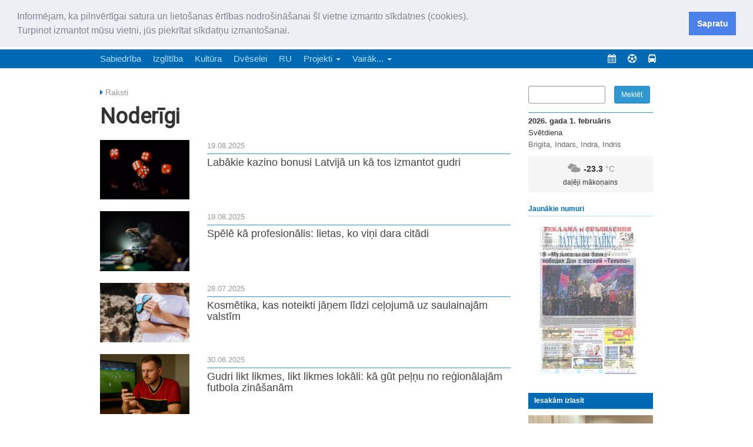

--- FILE ---
content_type: text/html; charset=UTF-8
request_url: https://latgaleslaiks.lv/raksti/noderigi?page=4
body_size: 6107
content:
<!DOCTYPE html>
<html lang="lv">
<head>
    <meta charset="utf-8">
    <meta http-equiv="X-UA-Compatible" content="IE=edge">
    <meta name="viewport" content="width=device-width, initial-scale=1">
    <meta name="csrf-token" content="brMTTkye8HgRFecmPxR0k6zvdDfO0iJHZHCxjyni">
            <meta property="og:title" content="Latgales Laiks">
    <meta itemprop="name" content="Latgales Laiks">
    <meta property="og:type" content="article">
<meta property="og:site_name" content="Latgales Laiks">
        <title>
                Latgales Laiks
    </title>
    <link rel="shortcut icon" href="/favicon.ico">
    <link rel="stylesheet" type="text/css"
          href="https://fonts.googleapis.com/css?family=Roboto">
    <link href="/css/app.css?id=48a86e44cd7f7891dddf" rel="stylesheet">
<link
  href="https://cdn.jsdelivr.net/npm/shareon@2/dist/shareon.min.css"
  rel="stylesheet"
/>
    <!--[if lt IE 9]>
    <script src="https://oss.maxcdn.com/html5shiv/3.7.3/html5shiv.min.js"></script>
    <script src="https://oss.maxcdn.com/respond/1.4.2/respond.min.js"></script>
    <![endif]-->
</head>
<body>

<div class="container" id="supertop">
    <div class="row">
                <div class="col-md-12 supertop-text" style="line-height: normal">„Latgales Laiks” iznāk latviešu un krievu valodās visā Dienvidlatgalē un Sēlijā,<br> „Latgales Laiks” latviešu valodā aptver Daugavpils valstspilsētu, Augšdaugavas novadu un apkārtējos novadus un pilsētas.</div>
    </div>
</div>
<nav class="navbar navbar-default navbar-static-top" id="top-bar">
    <div class="container">
        <div class="navbar-header">
            <button type="button" class="navbar-toggle collapsed" data-toggle="collapse" data-target="#navbar"
                    aria-expanded="false" aria-controls="navbar">
            <span class="sr-only">Navigācija</span>
                <span class="icon-bar"></span>
                <span class="icon-bar"></span>
                <span class="icon-bar"></span>
            </button>
            <button type="button" class="navbar-toggle collapsed with-text" data-toggle="collapse" data-target="#navbar2"
                    aria-expanded="false" aria-controls="navbar">
                <span class="toggle-text">Sadaļas</span>
            </button>
            <a class="navbar-brand" href="/"><img src="https://latgaleslaiks.lv/images/logo.png" alt="Latgales Laiks"></a>
        </div>
        <div id="navbar" class="navbar-collapse collapse">
            <ul class="nav navbar-nav navbar-right">
                <li><a href="/abonesana/eversija" class="e-abonesana">e-abonēšana</a></li>
                <li><a href="/abonesana"><i class="fa fa-caret-right"></i> Abonēšana</a></li>
                <li><a href="/reklama"><i class="fa fa-caret-right"></i> Reklāma</a></li>
                <li><a href="/sludinajumi"><i class="fa fa-caret-right"></i> Sludinājumi</a></li>
                <li><a href="/pdf"><i class="fa fa-caret-right"></i> Arhīvs</a></li>
                <li><a href="/redakcija"><i class="fa fa-caret-right"></i> Kontakti</a></li>
                <li class="share-link facebook-link hidden-xs"><a href="https://www.facebook.com/LatgalesLaiks/"><i class="fa fa-facebook-square"></i></a></li>
                <li class="share-link hidden-xs"><a href="http://ok.ru/profile/590615554323/statuses"><i class="fa fa-odnoklassniki-square"></i></a></li>
                
                <li class="share-link visible-xs">
                    <a href="https://www.facebook.com/LatgalesLaiks/"><i class="fa fa-facebook-square"></i></a>
                    <a href="http://ok.ru/profile/590615554323/statuses"><i class="fa fa-odnoklassniki-square"></i></a>
                </li>
            </ul>
        </div><!--/.nav-collapse -->
    </div>
</nav><!-- Static navbar -->
<nav class="navbar navbar-inverse navbar-static-top" id="top-menu">
  <div class="container">
    <div id="navbar2" class="navbar-collapse collapse">
      <ul class="nav navbar-nav">
                  <li><a href="https://latgaleslaiks.lv/raksti/sabiedriba">Sabiedrība</a></li>
                  <li><a href="https://latgaleslaiks.lv/raksti/izglitiba">Izglītība</a></li>
                  <li><a href="https://latgaleslaiks.lv/raksti/kultura">Kultūra</a></li>
                  <li><a href="https://latgaleslaiks.lv/raksti/dveselei">Dvēselei</a></li>
                  <li><a href="https://latgaleslaiks.lv/raksti/ru">RU</a></li>
                <li class="dropdown">
          <a href="#" class="dropdown-toggle hidden-xs" data-toggle="dropdown" role="button" aria-haspopup="true"
             aria-expanded="false">Projekti <span class="caret"></span></a>
          <a href="#" class="visible-xs">Projekti <span class="caret"></span></a>
          <ul class="dropdown-menu">
                                          <li><a href="https://latgaleslaiks.lv/raksti/drosa-latgale-drosa-latvija">Droša Latgale - droša Latvija</a></li>
                                                        <li><a href="https://latgaleslaiks.lv/raksti/latgale-stipras-saknes-latvija">Latgale - stipras saknes Latvijā</a></li>
                                                        <li><a href="https://latgaleslaiks.lv/raksti/energoresursi-latgale-kas-jazina-ikvienam">Energoresursi Latgalē: kas jāzina ikvienam!</a></li>
                                                                                  <li><a href="https://latgaleslaiks.lv/raksti/latgalisu-gazeta">Latgalīšu Gazeta</a></li>
                                                        <li><a href="https://latgaleslaiks.lv/raksti/rezeknes-apkaime-un-pilseta">Rēzeknes apkaime un pilsēta</a></li>
                                                                                                                                                                                          <li><a href="https://latgaleslaiks.lv/raksti/kaut-kas-lidzigs-etnobotanikai">Kaut kas līdzīgs etnobotānikai</a></li>
                                                                                                                                                                                                                    <li><a href="https://latgaleslaiks.lv/raksti/latgale-stiprie-uznemigie-daritaji-2">Latgale - stiprie, uzņēmīgie darītāji</a></li>
                                                                                                                                                                                                                                                                                                                                                      <li><a href="https://latgaleslaiks.lv/raksti/attistita-latgale">Attīstīta Latgale</a></li>
                                                        <li><a href="https://latgaleslaiks.lv/raksti/selija-latgale-publiskie-ezeri">Sēlija, Latgale - publiskie ezeri</a></li>
                                                        <li><a href="https://latgaleslaiks.lv/raksti/robeznieki-latgales-stiprie-laudis">Robežnieki – Latgales stiprie ļaudis</a></li>
                                                        <li><a href="https://latgaleslaiks.lv/raksti/latgales-dziesmu-svetki-hronologijas-aspekts">LATGALES DZIESMU SVĒTKI: hronoloģijas aspekts</a></li>
                                      <li role="separator" class="divider"></li>
            <li><a href="/projekti">Visi projekti...</a></li>
          </ul>
        </li>
        <li class="dropdown">
          <a href="#" class="dropdown-toggle hidden-xs" data-toggle="dropdown" role="button" aria-haspopup="true"
             aria-expanded="false">Vairāk... <span class="caret"></span></a>
          <a href="#" class="visible-xs">Vairāk... <span class="caret"></span></a>
          <ul class="dropdown-menu">
                                          <li><a href="https://latgaleslaiks.lv/raksti/noderigi">Noderīgi</a></li>
                                                        <li><a href="https://latgaleslaiks.lv/raksti/nauda">Nauda</a></li>
                                                        <li><a href="https://latgaleslaiks.lv/raksti/sports">Sports</a></li>
                                                        <li><a href="https://latgaleslaiks.lv/raksti/kriminalzinas">Drošība</a></li>
                                      <li role="separator" class="divider"></li>
            <li><a href="/projekti">Visi projekti...</a></li>
          </ul>
        </li>
      </ul>
      <ul class="nav navbar-nav navbar-right navbar-link-icons">
        <li><a href="/afisa" title="Afiša" data-toggle="tooltip" data-placement="bottom"><i
                class="fa fa-calendar"></i><span class="visible-xs-inline"> Afiša</span></a></li>
        <li><a href="/sports" data-toggle="tooltip" data-placement="bottom" title="Sporta kalendārs"><i
                class="fa fa-futbol-o"></i><span class="visible-xs-inline"> Sporta kalendārs</span></a></li>
        <li><a href="http://satiksme.daugavpils.lv/autobusu-kustibu-saraksts" data-toggle="tooltip"
               data-placement="bottom" title="Autobusu saraksts"><i class="fa fa-bus"></i><span
                class="visible-xs-inline"> Autobusu saraksts</span></a></li>
      </ul>
    </div><!--/.nav-collapse -->
  </div>
</nav>
<div class="container">
    <div class="mobile-today visible-xs visible-sm">
        <div class="row">
<div class="col-md-12 col-xs-6">
<div class="today">
    <div class="today__date">2026. gada 1. februāris</div>
    <div class="today__dayofweek">Svētdiena</div>
    <div class="today__names">
                    Brigita, Indars, Indra, Indris
            </div>
</div>
</div>
    <div class="col-md-12 col-xs-6">
    <div class="weather">
        <i class="owf owf-803"></i>
        <span class="temp">-23.3</span> <span class="temp-degr">°C</span>
        <br>
        <small>daļēji mākoņains</small>
    </div>
    </div>
</div>    </div>
    <div class="row">
                <div id="main-content" class="col-md-9">
                    <ul class="page-breadcrumbs list-inline">
                <li>
                <i class="fa fa-caret-right"></i>
                <a href="https://latgaleslaiks.lv/raksti">Raksti</a>
            </li>
            </ul>
                            <h1 class="page-title">Noderīgi</h1>
                <div class="row article-row">
                            <div class="col-md-3 article-row-photo">
                    <a href="https://latgaleslaiks.lv/raksti/2025-08-19-labakie-kazino-bonusi-latvija-un-ka-tos-izmantot-gudri"><img
                                src="https://latgaleslaiks.lv/storage/photos/medium/80af15259eacfc245db667b5d6a98ba52628685c.jpg" alt=""
                                class="img-responsive"></a>
                </div>
                        <div class="col-md-9">
                <div class="article-row-heading">
                                        19.08.2025
                </div>
                <h4><a href="https://latgaleslaiks.lv/raksti/2025-08-19-labakie-kazino-bonusi-latvija-un-ka-tos-izmantot-gudri">Labākie kazino bonusi Latvijā un kā tos izmantot gudri</a>
                                                                            </h4>
            </div>
        </div>
            <div class="row article-row">
                            <div class="col-md-3 article-row-photo">
                    <a href="https://latgaleslaiks.lv/raksti/2025-08-19-spele-ka-profesionalis-lietas-ko-vini-dara-citadi"><img
                                src="https://latgaleslaiks.lv/storage/photos/medium/c6ff062b1c89b7a2c22689bf2eb6bfa86b60a10e.jpg" alt=""
                                class="img-responsive"></a>
                </div>
                        <div class="col-md-9">
                <div class="article-row-heading">
                                        19.08.2025
                </div>
                <h4><a href="https://latgaleslaiks.lv/raksti/2025-08-19-spele-ka-profesionalis-lietas-ko-vini-dara-citadi">Spēlē kā profesionālis: lietas, ko viņi dara citādi</a>
                                                                            </h4>
            </div>
        </div>
            <div class="row article-row">
                            <div class="col-md-3 article-row-photo">
                    <a href="https://latgaleslaiks.lv/raksti/2025-07-28-kosmetika-kas-noteikti-janem-lidzi-celojuma-uz-saulainajam-valstim"><img
                                src="https://latgaleslaiks.lv/storage/photos/medium/166ac00a47f9bee4c9ed4077004ddd3060d45238.jpg" alt=""
                                class="img-responsive"></a>
                </div>
                        <div class="col-md-9">
                <div class="article-row-heading">
                                        28.07.2025
                </div>
                <h4><a href="https://latgaleslaiks.lv/raksti/2025-07-28-kosmetika-kas-noteikti-janem-lidzi-celojuma-uz-saulainajam-valstim">Kosmētika, kas noteikti jāņem līdzi ceļojumā uz saulainajām valstīm</a>
                                                                            </h4>
            </div>
        </div>
            <div class="row article-row">
                            <div class="col-md-3 article-row-photo">
                    <a href="https://latgaleslaiks.lv/raksti/2025-06-30-gudri-likt-likmes-likt-likmes-lokali-ka-gut-pelnu-no-regionalajam-futbola-zinasanam"><img
                                src="https://latgaleslaiks.lv/storage/photos/medium/aa4caca49d1a0c6fffd24dde77929bfd265903ff.png" alt=""
                                class="img-responsive"></a>
                </div>
                        <div class="col-md-9">
                <div class="article-row-heading">
                                        30.06.2025
                </div>
                <h4><a href="https://latgaleslaiks.lv/raksti/2025-06-30-gudri-likt-likmes-likt-likmes-lokali-ka-gut-pelnu-no-regionalajam-futbola-zinasanam">Gudri likt likmes, likt likmes lokāli: kā gūt peļņu no reģionālajām futbola zināšanām</a>
                                                                            </h4>
            </div>
        </div>
            <div class="row article-row">
                            <div class="col-md-3 article-row-photo">
                    <a href="https://latgaleslaiks.lv/raksti/2025-06-26-ka-pieprasit-kazino-bonusu-un-to-nezaudet"><img
                                src="https://latgaleslaiks.lv/storage/photos/medium/d3db59fc402072acb2829459f9fad3643479fd0f.jpg" alt=""
                                class="img-responsive"></a>
                </div>
                        <div class="col-md-9">
                <div class="article-row-heading">
                                        26.06.2025
                </div>
                <h4><a href="https://latgaleslaiks.lv/raksti/2025-06-26-ka-pieprasit-kazino-bonusu-un-to-nezaudet">Kā pieprasīt kazino bonusu un to nezaudēt</a>
                                                                            </h4>
            </div>
        </div>
            <div class="row article-row">
                            <div class="col-md-3 article-row-photo">
                    <a href="https://latgaleslaiks.lv/raksti/2025-06-19-velet-vai-veleties-pardomas-pec-pasvaldibu-velesanam"><img
                                src="https://latgaleslaiks.lv/storage/photos/medium/004d7e0cfab7d1b15034ce40bc7fc3b57a37f8ab.jpg" alt=""
                                class="img-responsive"></a>
                </div>
                        <div class="col-md-9">
                <div class="article-row-heading">
                                        19.06.2025
                </div>
                <h4><a href="https://latgaleslaiks.lv/raksti/2025-06-19-velet-vai-veleties-pardomas-pec-pasvaldibu-velesanam">Vēlēt vai vēlēties? Pārdomas pēc pašvaldību vēlēšanām</a>
                                                                            </h4>
            </div>
        </div>
            <div class="row article-row">
                            <div class="col-md-3 article-row-photo">
                    <a href="https://latgaleslaiks.lv/raksti/2025-06-19-sia-daugavpils-satiksme-turpina-vesturiskas-tehnikas-atjaunosanu-un-aicina-iedzivotajus-iesaistities-ekspozicijas-izveide"><img
                                src="https://latgaleslaiks.lv/storage/photos/medium/beaad21561fa932ea9676b07e4c68b55c380ee50.jpg" alt=""
                                class="img-responsive"></a>
                </div>
                        <div class="col-md-9">
                <div class="article-row-heading">
                                        19.06.2025
                </div>
                <h4><a href="https://latgaleslaiks.lv/raksti/2025-06-19-sia-daugavpils-satiksme-turpina-vesturiskas-tehnikas-atjaunosanu-un-aicina-iedzivotajus-iesaistities-ekspozicijas-izveide">SIA &quot;Daugavpils satiksme&quot; turpina vēsturiskās tehnikas atjaunošanu un aicina iedzīvotājus iesaistīties ekspozīcijas izveidē</a>
                                                                            </h4>
            </div>
        </div>
            <div class="row article-row">
                            <div class="col-md-3 article-row-photo">
                    <a href="https://latgaleslaiks.lv/raksti/2025-05-29-funkcionalitate-dizains-un-tehnologiskie-risinajumi-kam-pieverst-uzmanibu-iegadajoties-mebeles"><img
                                src="https://latgaleslaiks.lv/storage/photos/medium/630c3397a6a869965e6ada36230abe772c5053b5.jpg" alt=""
                                class="img-responsive"></a>
                </div>
                        <div class="col-md-9">
                <div class="article-row-heading">
                                        29.05.2025
                </div>
                <h4><a href="https://latgaleslaiks.lv/raksti/2025-05-29-funkcionalitate-dizains-un-tehnologiskie-risinajumi-kam-pieverst-uzmanibu-iegadajoties-mebeles">Funkcionalitāte, dizains un tehnoloģiskie risinājumi: kam pievērst uzmanību, iegādājoties mēbeles</a>
                                                                            </h4>
            </div>
        </div>
            <div class="row article-row">
                            <div class="col-md-3 article-row-photo">
                    <a href="https://latgaleslaiks.lv/raksti/2025-05-26-piemerotaka-medibu-apgerba-izvele-viriesiem-un-sievietem"><img
                                src="https://latgaleslaiks.lv/storage/photos/medium/7dafa98ad97733abe09912ec55c507f508174799.jpg" alt=""
                                class="img-responsive"></a>
                </div>
                        <div class="col-md-9">
                <div class="article-row-heading">
                                        26.05.2025
                </div>
                <h4><a href="https://latgaleslaiks.lv/raksti/2025-05-26-piemerotaka-medibu-apgerba-izvele-viriesiem-un-sievietem">Piemērotākā medību apģērba izvēle vīriešiem un sievietēm</a>
                                                                            </h4>
            </div>
        </div>
            <div class="row article-row">
                            <div class="col-md-3 article-row-photo">
                    <a href="https://latgaleslaiks.lv/raksti/2025-05-21-latvijas-interneta-lietotaju-paradumi-2025-gada"><img
                                src="https://latgaleslaiks.lv/storage/photos/medium/d9400925e24cc1df0625261c19afa131ce953c96.jpg" alt=""
                                class="img-responsive"></a>
                </div>
                        <div class="col-md-9">
                <div class="article-row-heading">
                                        21.05.2025
                </div>
                <h4><a href="https://latgaleslaiks.lv/raksti/2025-05-21-latvijas-interneta-lietotaju-paradumi-2025-gada">Latvijas interneta lietotāju paradumi 2025. gadā</a>
                                                                            </h4>
            </div>
        </div>
    
    <div class="row">
        <ul class="pagination ll-pagination pull-right">
        
                    <li><a href="https://latgaleslaiks.lv/raksti/noderigi?page=3" rel="prev">&laquo;</a></li>
        
        
                    
            
            
                                                                        <li><a href="https://latgaleslaiks.lv/raksti/noderigi?page=1">1</a></li>
                                                                                <li><a href="https://latgaleslaiks.lv/raksti/noderigi?page=2">2</a></li>
                                                                                <li><a href="https://latgaleslaiks.lv/raksti/noderigi?page=3">3</a></li>
                                                                                <li class="active"><span>4</span></li>
                                                                                <li><a href="https://latgaleslaiks.lv/raksti/noderigi?page=5">5</a></li>
                                                                                <li><a href="https://latgaleslaiks.lv/raksti/noderigi?page=6">6</a></li>
                                                                                <li><a href="https://latgaleslaiks.lv/raksti/noderigi?page=7">7</a></li>
                                                                                <li><a href="https://latgaleslaiks.lv/raksti/noderigi?page=8">8</a></li>
                                                                    
                            <li class="disabled"><span>...</span></li>
            
            
                                
            
            
                                                                        <li><a href="https://latgaleslaiks.lv/raksti/noderigi?page=271">271</a></li>
                                                                                <li><a href="https://latgaleslaiks.lv/raksti/noderigi?page=272">272</a></li>
                                                        
        
                    <li><a href="https://latgaleslaiks.lv/raksti/noderigi?page=5" rel="next">&raquo;</a></li>
            </ul>

    </div>
    </div>
    <div class="col-md-3">
        <div class="sidebar-search">
    <form action="https://latgaleslaiks.lv/meklet" method="GET" class="form-inlinex">
        <div class="row">
            <div class="col-xs-8">
                <div class="form-group">
                    <input type="text" name="q" class="form-control input-sm">
                </div>
            </div>
            <input type="submit" value="Meklēt" class="btn btn-sm btn-primary col-xs-3">
        </div>
    </form>
</div>
<div class="hidden-xs hidden-sm">
<div class="row">
<div class="col-md-12 col-xs-6">
<div class="today">
    <div class="today__date">2026. gada 1. februāris</div>
    <div class="today__dayofweek">Svētdiena</div>
    <div class="today__names">
                    Brigita, Indars, Indra, Indris
            </div>
</div>
</div>
    <div class="col-md-12 col-xs-6">
    <div class="weather">
        <i class="owf owf-803"></i>
        <span class="temp">-23.3</span> <span class="temp-degr">°C</span>
        <br>
        <small>daļēji mākoņains</small>
    </div>
    </div>
</div></div>
<div class="sidebar-panel">
    <div class="sidebar-panel__header">
        <h3>Jaunākie numuri</h3>
    </div>
    <div class="cover-slider">
        <div>
            <a href="/pdf/20260129lv"><img
                        src="/storage/covers/lv/2026-01-29.jpg" alt=""></a>
        </div>
        <div>
            <a href="/pdf/20260129ru"><img
                        src="/storage/covers/ru/2026-01-29.jpg" alt=""></a>
        </div>
    </div>
</div>



<div class="sidebar-panel">
    <div class="sidebar-panel__header sidebar-picture__header">
      <h3>Iesakām izlasīt</h3>
    </div>

          <div class="">
        <a href="https://latgaleslaiks.lv/raksti/2026-01-29-anita-zarane-gada-dirigente-lsm-balsojuma"><img
              src="https://latgaleslaiks.lv/storage/photos/medium/e19162589192c79449aed0a2400aa1650a8426df.jpg" alt=""
              class="img-responsive"></a>
      </div>
        <div class="" style="margin-bottom: 30px;">
      <h4 style="font-size: "><a href="https://latgaleslaiks.lv/raksti/2026-01-29-anita-zarane-gada-dirigente-lsm-balsojuma">Anita Zarāne – “Gada diriģente” LSM balsojumā</a>
              </h4>
    </div>
  </div>

<div class="sidebar-articles">
    <div class="sidebar-panel__header sidebar-picture__header">
      <h3>RU</h3>
    </div>

    <div class="cover-slider">
          <div class="sidebar-article">
          <a href="https://latgaleslaiks.lv/raksti/2026-01-29-anita-zarane-luchshiy-dirizher-goda">
                        <img
                src="https://latgaleslaiks.lv/storage/photos/medium/0cf71b61e46ab6038a97b77691611c30bb3769ef.jpg" alt=""
                class="img-responsive">
                        <h4 class="text-left">Анита Заране - «лучший дирижер года»</h4>
          </a>
      </div>
          <div class="sidebar-article">
          <a href="https://latgaleslaiks.lv/raksti/2026-01-29-rabota-soobshcha-zalog-uspekha-uchebnogo-uchrezhdeniya">
                        <img
                src="https://latgaleslaiks.lv/storage/photos/medium/b8ea61452fb0c579208453dd17407464a86274fc.jpg" alt=""
                class="img-responsive">
                        <h4 class="text-left">Работа сообща — залог успеха учебного учреждения</h4>
          </a>
      </div>
          <div class="sidebar-article">
          <a href="https://latgaleslaiks.lv/raksti/2026-01-29-proydet-publichnoe-obsuzhdenie-stroitelstva-vetroparka">
                        <img
                src="https://latgaleslaiks.lv/storage/photos/medium/7c30ccb3fbd2b3f3899268ecfb13b94c5c016ff4.jpg" alt=""
                class="img-responsive">
                        <h4 class="text-left">Пройдет публичное обсуждение строительства ветропарка</h4>
          </a>
      </div>
    </div>
  </div>

<div class="sidebar-panel">
    
        
    
    <ul class="list-unstyled sidebar__menu">
        
            
            
        
        
            
        
            
        
        <li>
            <a href="/afisa">Afiša</a>
        </li>
        <li>
            <a href="/sports">Sporta kalendārs</a>
        </li>
        <li>
            <a href="/hronika">Latgales hronika</a>
        </li>
        <li>
            <a href="https://latgaleslaiks.lv/horoskops">Horoskops</a>
        </li>
        <li>
            <a href="https://latgaleslaiks.lv/inmemoriam">Sēru vēstis</a>
        </li>
        <li>
            <a href="/nva-vakances">Darba meklētājiem</a>
        </li>
        <li>
            <a href="http://satiksme.daugavpils.lv/autobusu-kustibu-saraksts">Autobusu saraksts</a>
        </li>
        <li>
            <a href="https://latgaleslaiks.lv/virtuve">Virtuve</a>
        </li>
    </ul>
</div>


<div class="sidebar-articles">
          <div class="sidebar-article">

          <a href="https://latgaleslaiks.lv/raksti/2026-01-27-ka-vienoties-pari-par-izklaidem-lai-nav-parmetumu">
                        <img
                src="https://latgaleslaiks.lv/storage/photos/medium/344df4f2b32badba7a4a19a6f7a83bccb7879617.png" alt=""
                class="img-responsive">
                        <h4>Kā vienoties pārī par izklaidēm lai nav pārmetumu</h4>
          </a>
      </div>
      </div>




<div class="banner">
    <form action="/katalogs" method="get" class="search-2 clearfix">
        <input type="text" maxlength="50" name="pro" value="" placeholder="Uzņēmums, prece, pakalpojums...">
        <button type="submit"></button><img src="//pilseta24.lv/images/sadarbiba-ar-daugavpils24lv.png" alt="" style="width:99px;height:32px;">
    </form>
</div>

<iframe title="Latviesi.com news and events" src="https://www.latviesi.com/iframe?region=&amp;type=jaunumi,piedavajumi,video-galerijas&amp;limit=12&amp;offset=0" width="100%" style="width:100%; padding:0; border:0; height:600px;">
</iframe>

    </div>
    </div>
</div>

<footer class="footer">
    <div class="container">
        <div class="pull-right">
            © Latgales Laiks 2000–2026
            <br>
            <a href="/privatuma-politika" class="privacy-link">Privātuma politika</a>
            <br>
            <a href="/etikas-kodekss" class="privacy-link">Ētikas kodekss</a>
        </div>
        Mājas lapas jaunā versija veidota ar Valsts kultūrkapitāla fonda finansiālo atbalstu.<br>
        «Latgales Laiks» materiālu pārpublicēšana bez rakstiskas atļaujas stingri aizliegta.
    </div>
</footer>

<script src="/js/manifest.js?id=01c8731923a46c30aaed"></script>
<script src="/js/vendor.js?id=37a80a2dd4b09d2762fa"></script>
<script src="/js/app.js?id=e86186a6a788811ed4f9"></script>
<!-- Global site tag (gtag.js) - Google Analytics -->
<script async src="https://www.googletagmanager.com/gtag/js?id=UA-52989732-1"></script>
<script>
  window.dataLayer = window.dataLayer || [];
  function gtag(){dataLayer.push(arguments);}
  gtag('js', new Date());
  gtag('config', 'UA-52989732-1', {
   'cookie_domain': 'none'
  });
</script>
<script>
var FBTOKEN = "EAAEzyUjW2ZCMBAKXgeFhZC3MLZChVvbUy1dzfrtPK5w9UygrHwZCrXnmj8ZB6lpEH3bdZA1ujqMRRP9U0EhGn56aib0FBfhTyYBVrnmo9KIkYfU4TOQhyEJsZAC3O0onltWvhKle92GWNzrlQfksvys5il7PBlxgt3xa2DhumcR4QZDZD";
</script>
<script
  src="https://cdn.jsdelivr.net/npm/shareon@2/dist/shareon.iife.js"
  defer
  init
></script>
</body>
</html>

--- FILE ---
content_type: text/html
request_url: https://www.latviesi.com/iframe?region=&type=jaunumi,piedavajumi,video-galerijas&limit=12&offset=0
body_size: 3400
content:
<!doctype html><html lang="en"><head><meta charset="utf-8"/><link rel="icon" href="/favicon.ico"/><meta name="viewport" content="width=device-width,initial-scale=1"/><meta name="theme-color" content="#000000"/><link rel="apple-touch-icon" href="/logo128.png"/><link rel="manifest" href="/manifest.json"/><title>Latviesi.com - Portāls latviešiem pasaulē</title><meta property="og:type" content="website"/><meta property="og:title" content="Latviesi.com Diasporas medijs" data-react-helmet="true"/><meta property="og:image" ” content="https://latviesi-media.s3.eu-central-1.amazonaws.com/Latviesi.com+logo.png" data-react-helmet="true"><meta property="fb:app_id" content="485439424813685"/><meta property="twitter:site" content="@latviesicom"/><meta name="”description”" content="Latviesi.com - Latvijas diasporas medijs" data-react-helmet="true"><meta name="robots" content="index"/><script>window.location.hostname.includes("latviesi-dev.com")&&(document.getElementsByTagName("meta").robots.content="noindex")</script><script async src="https://www.googletagmanager.com/gtag/js?id=UA-172049399-1"></script><script>if("www.latviesi.com"===window.location.hostname){function gtag(){dataLayer.push(arguments)}window.dataLayer=window.dataLayer||[],gtag("js",new Date),gtag("config","UA-19276535-1")}</script><script async src="https://www.googletagmanager.com/gtag/js?id=G-VZRL25RTNB"></script><script>if("www.latviesi.com"===window.location.hostname){function gtag(){dataLayer.push(arguments)}window.dataLayer=window.dataLayer||[],gtag("js",new Date),gtag("config","G-VZRL25RTNB")}</script><script src="https://use.fontawesome.com/aac93f9f16.js"></script><script>"www.latviesi.com"===window.location.hostname&&(!function(e,t,n,o,a,c,i){e.fbq||(a=e.fbq=function(){a.callMethod?a.callMethod.apply(a,arguments):a.queue.push(arguments)},e._fbq||(e._fbq=a),a.push=a,a.loaded=!0,a.version="2.0",a.queue=[],(c=t.createElement(n)).async=!0,c.src="https://connect.facebook.net/en_US/fbevents.js",(i=t.getElementsByTagName(n)[0]).parentNode.insertBefore(c,i))}(window,document,"script"),fbq("init","463012413880851"),fbq("track","PageView"))</script><noscript><img height="1" width="1" style="display:none" src="https://www.facebook.com/tr?id=463012413880851&ev=PageView&noscript=1"/></noscript><meta name="facebook-domain-verification" content="8kls4e1fibo0diw91fd6029axkanrt"/><link href="/static/css/18.8c13433c.chunk.css" rel="stylesheet"><link href="/static/css/main.867bb308.chunk.css" rel="stylesheet"></head><body><noscript>You need to enable JavaScript to run this app.</noscript><div id="root"></div><script>!function(e){function c(c){for(var d,t,a=c[0],o=c[1],u=c[2],i=0,l=[];i<a.length;i++)t=a[i],Object.prototype.hasOwnProperty.call(r,t)&&r[t]&&l.push(r[t][0]),r[t]=0;for(d in o)Object.prototype.hasOwnProperty.call(o,d)&&(e[d]=o[d]);for(b&&b(c);l.length;)l.shift()();return n.push.apply(n,u||[]),f()}function f(){for(var e,c=0;c<n.length;c++){for(var f=n[c],d=!0,t=1;t<f.length;t++){var o=f[t];0!==r[o]&&(d=!1)}d&&(n.splice(c--,1),e=a(a.s=f[0]))}return e}var d={},t={17:0},r={17:0},n=[];function a(c){if(d[c])return d[c].exports;var f=d[c]={i:c,l:!1,exports:{}};return e[c].call(f.exports,f,f.exports,a),f.l=!0,f.exports}a.e=function(e){var c=[];t[e]?c.push(t[e]):0!==t[e]&&{4:1,23:1}[e]&&c.push(t[e]=new Promise((function(c,f){for(var d="static/css/"+({}[e]||e)+"."+{0:"31d6cfe0",1:"31d6cfe0",2:"31d6cfe0",3:"31d6cfe0",4:"b409a516",5:"31d6cfe0",6:"31d6cfe0",7:"31d6cfe0",8:"31d6cfe0",9:"31d6cfe0",10:"31d6cfe0",11:"31d6cfe0",12:"31d6cfe0",13:"31d6cfe0",14:"31d6cfe0",15:"31d6cfe0",19:"31d6cfe0",20:"31d6cfe0",21:"31d6cfe0",22:"31d6cfe0",23:"dbda3472",24:"31d6cfe0",25:"31d6cfe0",26:"31d6cfe0",27:"31d6cfe0",28:"31d6cfe0",29:"31d6cfe0",30:"31d6cfe0",31:"31d6cfe0",32:"31d6cfe0",33:"31d6cfe0",34:"31d6cfe0",35:"31d6cfe0",36:"31d6cfe0",37:"31d6cfe0",38:"31d6cfe0",39:"31d6cfe0",40:"31d6cfe0",41:"31d6cfe0",42:"31d6cfe0",43:"31d6cfe0",44:"31d6cfe0",45:"31d6cfe0",46:"31d6cfe0",47:"31d6cfe0",48:"31d6cfe0",49:"31d6cfe0",50:"31d6cfe0",51:"31d6cfe0",52:"31d6cfe0",53:"31d6cfe0",54:"31d6cfe0",55:"31d6cfe0",56:"31d6cfe0",57:"31d6cfe0",58:"31d6cfe0",59:"31d6cfe0",60:"31d6cfe0",61:"31d6cfe0",62:"31d6cfe0",63:"31d6cfe0",64:"31d6cfe0",65:"31d6cfe0",66:"31d6cfe0",67:"31d6cfe0",68:"31d6cfe0",69:"31d6cfe0",70:"31d6cfe0",71:"31d6cfe0",72:"31d6cfe0",73:"31d6cfe0",74:"31d6cfe0",75:"31d6cfe0",76:"31d6cfe0",77:"31d6cfe0",78:"31d6cfe0",79:"31d6cfe0",80:"31d6cfe0",81:"31d6cfe0",82:"31d6cfe0",83:"31d6cfe0",84:"31d6cfe0",85:"31d6cfe0",86:"31d6cfe0",87:"31d6cfe0"}[e]+".chunk.css",r=a.p+d,n=document.getElementsByTagName("link"),o=0;o<n.length;o++){var u=(b=n[o]).getAttribute("data-href")||b.getAttribute("href");if("stylesheet"===b.rel&&(u===d||u===r))return c()}var i=document.getElementsByTagName("style");for(o=0;o<i.length;o++){var b;if((u=(b=i[o]).getAttribute("data-href"))===d||u===r)return c()}var l=document.createElement("link");l.rel="stylesheet",l.type="text/css",l.onload=c,l.onerror=function(c){var d=c&&c.target&&c.target.src||r,n=new Error("Loading CSS chunk "+e+" failed.\n("+d+")");n.code="CSS_CHUNK_LOAD_FAILED",n.request=d,delete t[e],l.parentNode.removeChild(l),f(n)},l.href=r,document.getElementsByTagName("head")[0].appendChild(l)})).then((function(){t[e]=0})));var f=r[e];if(0!==f)if(f)c.push(f[2]);else{var d=new Promise((function(c,d){f=r[e]=[c,d]}));c.push(f[2]=d);var n,o=document.createElement("script");o.charset="utf-8",o.timeout=120,a.nc&&o.setAttribute("nonce",a.nc),o.src=function(e){return a.p+"static/js/"+({}[e]||e)+"."+{0:"8a960382",1:"86e6be3f",2:"9f2414f3",3:"fd9164fe",4:"283f7349",5:"605f2b4a",6:"95853e89",7:"04de8fd5",8:"51706ea3",9:"3d1ea1ca",10:"34f47c72",11:"af8f143c",12:"860a19d5",13:"72f05b65",14:"1dd44db0",15:"80d0e724",19:"d1ad0d7c",20:"7c2abe53",21:"43010776",22:"695550f0",23:"1cb7a6dd",24:"5cdb2cd7",25:"34152123",26:"bc92d12d",27:"575e30db",28:"18964020",29:"25176f03",30:"f4bc9e4e",31:"18e77c8f",32:"fba3bccc",33:"3b0bc40a",34:"634cd4e4",35:"6414b9d6",36:"bfb69e4a",37:"bca440b2",38:"8cf785ab",39:"926dd633",40:"b515a71c",41:"fe2da770",42:"5de866ad",43:"ac382533",44:"ba999eaf",45:"b389bf45",46:"9d1ea372",47:"5f0c6ea6",48:"ea6e4c71",49:"02f7b21d",50:"42c8d19b",51:"9c1b7010",52:"785ef643",53:"c52ba3fb",54:"b8b29e89",55:"aab03f57",56:"5116f7fc",57:"f3c4ee1c",58:"b3f3eb94",59:"0825c95b",60:"50fa9513",61:"305d80a8",62:"9ce9ef2a",63:"e9fe8148",64:"78c944eb",65:"f73b222a",66:"ec674e43",67:"dfe1e064",68:"9fa918bd",69:"2c921b88",70:"89e0a35c",71:"dd5d68df",72:"ffa54132",73:"f82790a2",74:"73dde0e4",75:"c45e3b37",76:"d9cb1b2e",77:"ed1b33b6",78:"344cc36d",79:"6e67395a",80:"474b067c",81:"7f466650",82:"d51e15b4",83:"bf6edbfb",84:"f5b838df",85:"a6d337f1",86:"834f20a7",87:"8f425bb7"}[e]+".chunk.js"}(e);var u=new Error;n=function(c){o.onerror=o.onload=null,clearTimeout(i);var f=r[e];if(0!==f){if(f){var d=c&&("load"===c.type?"missing":c.type),t=c&&c.target&&c.target.src;u.message="Loading chunk "+e+" failed.\n("+d+": "+t+")",u.name="ChunkLoadError",u.type=d,u.request=t,f[1](u)}r[e]=void 0}};var i=setTimeout((function(){n({type:"timeout",target:o})}),12e4);o.onerror=o.onload=n,document.head.appendChild(o)}return Promise.all(c)},a.m=e,a.c=d,a.d=function(e,c,f){a.o(e,c)||Object.defineProperty(e,c,{enumerable:!0,get:f})},a.r=function(e){"undefined"!=typeof Symbol&&Symbol.toStringTag&&Object.defineProperty(e,Symbol.toStringTag,{value:"Module"}),Object.defineProperty(e,"__esModule",{value:!0})},a.t=function(e,c){if(1&c&&(e=a(e)),8&c)return e;if(4&c&&"object"==typeof e&&e&&e.__esModule)return e;var f=Object.create(null);if(a.r(f),Object.defineProperty(f,"default",{enumerable:!0,value:e}),2&c&&"string"!=typeof e)for(var d in e)a.d(f,d,function(c){return e[c]}.bind(null,d));return f},a.n=function(e){var c=e&&e.__esModule?function(){return e.default}:function(){return e};return a.d(c,"a",c),c},a.o=function(e,c){return Object.prototype.hasOwnProperty.call(e,c)},a.p="/",a.oe=function(e){throw console.error(e),e};var o=this["webpackJsonp@latviesi/client"]=this["webpackJsonp@latviesi/client"]||[],u=o.push.bind(o);o.push=c,o=o.slice();for(var i=0;i<o.length;i++)c(o[i]);var b=u;f()}([])</script><script src="/static/js/18.997f51c3.chunk.js"></script><script src="/static/js/main.b3b61c28.chunk.js"></script></body></html>

--- FILE ---
content_type: application/javascript
request_url: https://www.latviesi.com/static/js/85.a6d337f1.chunk.js
body_size: 258
content:
(this["webpackJsonp@latviesi/client"]=this["webpackJsonp@latviesi/client"]||[]).push([[85],{542:function(t,e,c){"use strict";c.r(e);var i=c(0),n=c(19),s=c(29),a=c(3);e.default=function(t){var e=t.children,c=Object(n.i)().pathname;return Object(i.useEffect)((function(){Object(s.r)()}),[c]),Object(a.jsx)(a.Fragment,{children:e})}}}]);
//# sourceMappingURL=85.a6d337f1.chunk.js.map